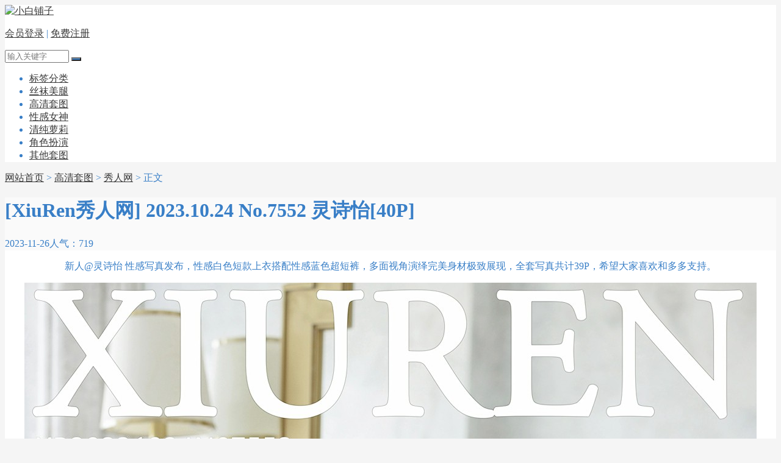

--- FILE ---
content_type: text/html; charset=utf-8
request_url: https://www.xbpz.net/40474.html
body_size: 4812
content:
<!DOCTYPE html>
<html>
    <head>
        <meta name="viewport" content="width=device-width,initial-scale=1.0,minimum-scale=1.0,maximum-scale=1.0">
        <meta http-equiv="X-UA-Compatible" content="IE=edge">
        <meta name="renderer" content="webkit">
        <meta http-equiv="Content-Type" content="text/html; charset=utf-8"> 
         
                <title>[XiuRen秀人网] 2023.10.24 No.7552 灵诗怡[40P] - 小白铺子</title>
    <meta name="keywords" content="秀人网,灵诗怡">
    <meta name="description" content="[XiuRen秀人网] 2023.10.24 No.7552 灵诗怡[40P]的写真美图由网友上传提供，精美人像摄影高清艺术图片在线欣赏，小白铺子为您精心挑选劲爆养眼的「秀人网」套图系列。">
 
                <meta name="generator" content="Z-BlogPHP 1.7.3">
        <link href="/favicon.ico" type="image/x-icon" rel="icon">
        <link rel="stylesheet" href="https://www.xbpz.net/zb_users/theme/tx_img/style/iconfont/iconfont.css" type="text/css" media="all">
        <link rel="stylesheet" href="https://www.xbpz.net/zb_users/theme/tx_img/style/css/swiper-3.3.1.min.css" type="text/css" media="all">
        <link rel="stylesheet" href="https://www.xbpz.net/zb_users/theme/tx_img/style/txcstx.min.css?2021-07-17" type="text/css" media="all">
        <script src="https://www.xbpz.net/zb_system/script/jquery-2.2.4.min.js" type="text/javascript"></script>
        <script src="https://www.xbpz.net/zb_system/script/zblogphp.js" type="text/javascript"></script>
        <script src="https://www.xbpz.net/zb_system/script/c_html_js_add.php" type="text/javascript"></script>
        <script src="https://www.xbpz.net/zb_users/theme/tx_img/script/swiper.min.js" type="text/javascript"></script>
        <script src="https://www.xbpz.net/zb_users/theme/tx_img/script/jquery.lazyload.js" type="text/javascript"></script>
                        <style>body{background: #F5F5F5;color:#397FC7;}a{color:#3A3A3A;}a:hover{color:#397FC7;}.tx-title1,.tx-title2,.tx-color-txt{color:#397FC7;}.wide{max-width:1280px;}.img-b[data-ratio="16:9"] { padding-top: 135%;}.tx-color2,.tx-box, .img-box,.side-box dl,.tx-comment textarea,.tx-comment-box{background-color: #FFFFFF!important;}.info-title{background-color: #FAFAFA!important;}.tx-color,.nav>ul>li.on>a,.nav>ul>li>a:hover,.nav>ul>li.hover>a,.tx-title1:after,.tx-title2:after,.pagebar a:hover,.pagebar .now-page,.tx-comment input[type="submit"],.nav li ul li a,.info-con1 .swiper-pagination-bullet-active,.user-menu li.on a,.side-box #divSearchPanel input[type="submit"],#info-page li>span,.info-con #info-page a:hover,.swiper-pagination-bullet{background-color: #397FC7;}.tx-broder,.side-box dl dt,.user-tab a.on,.side-box #divSearchPanel dd form{border-color: #397FC7!important;}.index-flash .swiper-slide a img{height:px;}</style>
        <link rel="stylesheet" href="https://www.xbpz.net/zb_users/plugin/LayCenter/static/css/laycenter.css?ver=5.4.4" type="text/css" media="all"/>
<meta name="pid" content="40474"><style>.lc_hidebox > div { padding: 0; margin: 0;}
.lc_hidebox p{word-break: break-all;}
.lc_hidebox p {margin: 3px;}
.MustVIP2 {border: 1px dotted #c5c5c5;background-color: #fbfbfb;padding: 10px 5px 5px 5px;border-radius: 3px;position: relative;}
.MustVIP2 h5 {border-left-style: solid;border-left-width: 4px;background-color: rgba(102, 128, 153, 0.05);padding: 10px 20px;margin: 0 5px 10px 5px;border-radius: 3px;font-size: 1.125em;}
.deny {border: 1px dotted #fcb8b8;background: #ffffef;border-radius: 5px;}
.denybox {margin: 5px;text-align: center;padding: 10px 0;background: url(/img/deny.png) no-repeat 15px 15px;}
.denybox span {color: #c00;font-size: 22px;}</style>    </head>

    <body>
        <div class="header tx-color2 tx-broder">
            <div class="wide">
                <div class="logo fl"><a href="https://www.xbpz.net/" title="小白铺子"><img src="https://www.xbpz.net/zb_users/theme//tx_img/include/logo.png" alt="小白铺子"></a></div>
                <div class="wap-on">
                <div class="header-r fr">
                    <p>
                                                                        <a href="https://www.xbpz.net/user/Login.html" rel="nofollow">会员登录</a><span> | </span><a href="https://www.xbpz.net/user/Reg.html" rel="nofollow">免费注册</a>
                                                                        <a href="javascript:;" class="search-on" title="搜索"><i class="iconfont icon-sousuo icon-guanbi1 tx-color"></i></a>
                    </p>
                    <div class="search-con">
                        <form name="search" method="post" action="https://www.xbpz.net/zb_system/cmd.php?act=search">
                            <input name="q" size="11" id="edtSearch" type="text" placeholder="输入关键字" class="soneirong">
                            <button class="search-submit sousuo tx-color" id="btnPost" type="submit"><i class="iconfont icon-sousuo"></i></button>
                        </form>
                    </div>
                </div>
                <div class="nav fl">
                    <ul class="clearfix">
                        <li class="navbar-item"><a href="https://www.xbpz.net/tags.html" title="">标签分类</a></li><li class="navbar-item"><a href="https://www.xbpz.net/meitui/" title="">丝袜美腿</a></li><li class="navbar-item"><a href="https://www.xbpz.net/taotu/" title="">高清套图</a></li><li class="navbar-item"><a href="https://www.xbpz.net/nvshen/" title="">性感女神</a></li><li class="navbar-item"><a href="https://www.xbpz.net/loli/" title="">清纯萝莉</a></li><li class="navbar-item"><a href="https://www.xbpz.net/cosplay/" title="">角色扮演</a></li><li class="navbar-item"><a href="https://www.xbpz.net/nocate/" title="">其他套图</a></li>                 
                    </ul>
                </div>
                </div>
                <a href="javascript:;" class="nav-on"><i class="iconfont icon-caidan icon-guanbi1"></i></a>
            </div>
        </div><div class="main wide">
    <div class="place mb15">
        <i class="iconfont icon-shouye"></i> <a href="https://www.xbpz.net/" title="回到小白铺子首页">网站首页</a>         > <a href="https://www.xbpz.net/taotu/" title="查看高清套图中的全部文章">高清套图</a>  > <a href="https://www.xbpz.net/xiuren/" title="查看秀人网中的全部文章">秀人网</a>  > 正文
            </div>
    <div class="row">
        
                <div class="col-24 col-m-24">
                        <div class="tx-box mb15">
    <div class="info-title ta-c">
        <h1 class="f-22 mb10">[XiuRen秀人网] 2023.10.24 No.7552 灵诗怡[40P]</h1>
        <p class="small-span f-12 f-gray"><span><i class="iconfont icon-shizhong"></i> 2023-11-26</span><span>人气：719</span></p>
    </div>
    <div class="info-con pd20">
        <p style="text-align: center">新人@灵诗怡 性感写真发布，性感白色短款上衣搭配性感蓝色超短裤，多面视角演绎完美身材极致展现，全套写真共计39P，希望大家喜欢和多多支持。</p>
<p style="text-align: center"><img src="https://www.xbpz.net/zb_users/upload/2023/11/6164-giaxopseny0jpg.jpg" alt="[XiuRen秀人网] 2023.10.24 No.7552 灵诗怡 第1张" title="[XiuRen秀人网] 2023.10.24 No.7552 灵诗怡 第1张"></p><p style="text-align: center"><img src="https://www.xbpz.net/zb_users/upload/2023/11/6166-i5b1qpncoikjpg.jpg" alt="[XiuRen秀人网] 2023.10.24 No.7552 灵诗怡 第2张" title="[XiuRen秀人网] 2023.10.24 No.7552 灵诗怡 第2张"></p><p style="text-align: center"><img src="https://www.xbpz.net/zb_users/upload/2023/11/6170-olq0h5jock5jpg.jpg" alt="[XiuRen秀人网] 2023.10.24 No.7552 灵诗怡 第3张" title="[XiuRen秀人网] 2023.10.24 No.7552 灵诗怡 第3张"></p><p style="text-align: center"><img src="https://www.xbpz.net/zb_users/upload/2023/11/6172-pl2vy2aowvejpg.jpg" alt="[XiuRen秀人网] 2023.10.24 No.7552 灵诗怡 第4张" title="[XiuRen秀人网] 2023.10.24 No.7552 灵诗怡 第4张"></p><div class="pay-tips all"><p><span style="color:#d90000;font-size: 16px;font-weight: bold;">后续图集为会员专属，开通VIP享全站浏览。</span></p>
    <p>[<a href="/user/reg.html" style="color: #365bc5;">注册</a>/<a href="/user/Login.html" style="color: #365bc5;">登陆</a>] <a href="/user#User/Invest/VIP" style="color: #365bc5;">捐赠会员</a></p></div>    </div>
    <div class="pd20-2 mb15">
        

    </div>

    <p class="border-b"></p>
    <div class="row pd20">
                <div class="info-tag col-12 col-m-24 lh-30"><i class="iconfont icon-sale"></i> <a href="https://www.xbpz.net/t/%E7%A7%80%E4%BA%BA%E7%BD%91/" title="查看更多有关于秀人网的内容" rel="tag">秀人网</a><a href="https://www.xbpz.net/t/%E7%81%B5%E8%AF%97%E6%80%A1/" title="查看更多有关于灵诗怡的内容" rel="tag">灵诗怡</a></div>
                <div class="info-ico">
                                                <a href="javascript:;" title="点个赞" class="sf-praise-sdk bg-red" sfa="click" data-postid='40474' data-value="1"><i class="iconfont icon-zantong"></i> <span class="sf-praise-sdk" sfa="num" data-value="1" data-postid="40474">1</span></a>
                    </div>
    </div>
</div>

<div class="info-next tx-box pd20 mb15">
    <ul class="row">
        <li class="col-12 col-m-12">
                        <a href="https://www.xbpz.net/40473.html" title="[XiuRen秀人网] 2023.10.24 No.7551 小泡芙winna[51P]">
                <img src="https://www.xbpz.net/static/56/48/8e/aHR0cHM6Ly93d3cueGJwei5uZXQvemJfdXNlcnMvdXBsb2FkLzIwMjMvMTEvNjM5NS1meWRldGVuZ2JzaGpwZy5qcGc-376-508-4-a.jpg" class="fl mr10" alt="[XiuRen秀人网] 2023.10.24 No.7551 小泡芙winna[51P]">
                <p class="mb5">上一篇</p>
                <h3 class="f-14 i22">[XiuRen秀人网] 2023.10.24 No.7551 小泡芙winna[51P]</h3>
            </a>
                    </li>
        <li class="col-12 ta-r col-m-12">
                        <a href="https://www.xbpz.net/40475.html" title="[XiuRen秀人网] 2023.10.24 No.7553 月野兔美妞[65P]">
                <img src="https://www.xbpz.net/static/c8/49/ba/aHR0cHM6Ly93d3cueGJwei5uZXQvemJfdXNlcnMvdXBsb2FkLzIwMjMvMTEvNjI0Ny1rY3F3eG0ydHphMGpwZy5qcGc-376-508-4-a.jpg" class="fr ml10" alt="[XiuRen秀人网] 2023.10.24 No.7553 月野兔美妞[65P]">
                <p class="mb5">下一篇</p>
                <h3 class="f-14 i22">[XiuRen秀人网] 2023.10.24 No.7553 月野兔美妞[65P]</h3>
            </a>
                    </li>
    </ul>
</div>

<div class="mb5">
    <h2 class="tx-title1 mb10">美图推荐</h2>
        <ul class="ul-4 row">
                        <li class="mb15">
            <span class="img-box img-box-hover1">
    <a href="https://www.xbpz.net/46882.html" title="[XIUREN秀人网] 2025.10.10 No.10850 陆萱萱[79P]" target="_blank">
        <span class="img-b" data-ratio="16:9"><img class="lazy" src="https://www.xbpz.net/zb_users/theme/tx_img/style/img/grey.gif" data-original="https://www.xbpz.net/zb_users/upload/2025/10/363-rtbzbe3enowwebp.webp" alt="[XIUREN秀人网] 2025.10.10 No.10850 陆萱萱[79P]"></span>
        <small><span class="fr"><i class="iconfont icon-shizhong"></i> 2025-12-17</span><span><i class="iconfont icon-attention"></i> 1014</span></small>
    </a>
    <h3 class="f-14"><a href="https://www.xbpz.net/46882.html" title="[XIUREN秀人网] 2025.10.10 No.10850 陆萱萱[79P]" target="_blank">[XIUREN秀人网] 2025.10.10 No.10850 陆萱萱[79P]</a></h3>
    </span>        </li>
                <li class="mb15">
            <span class="img-box img-box-hover1">
    <a href="https://www.xbpz.net/46881.html" title="[XIUREN秀人网] 2025.10.10 No.10849 甜妮[63P]" target="_blank">
        <span class="img-b" data-ratio="16:9"><img class="lazy" src="https://www.xbpz.net/zb_users/theme/tx_img/style/img/grey.gif" data-original="https://www.xbpz.net/zb_users/upload/2025/10/407-o2ptm5mhjxpwebp.webp" alt="[XIUREN秀人网] 2025.10.10 No.10849 甜妮[63P]"></span>
        <small><span class="fr"><i class="iconfont icon-shizhong"></i> 2025-12-17</span><span><i class="iconfont icon-attention"></i> 508</span></small>
    </a>
    <h3 class="f-14"><a href="https://www.xbpz.net/46881.html" title="[XIUREN秀人网] 2025.10.10 No.10849 甜妮[63P]" target="_blank">[XIUREN秀人网] 2025.10.10 No.10849 甜妮[63P]</a></h3>
    </span>        </li>
                <li class="mb15">
            <span class="img-box img-box-hover1">
    <a href="https://www.xbpz.net/46880.html" title="[XIUREN秀人网] 2025.10.10 No.10848 Zoe柚柚[53P]" target="_blank">
        <span class="img-b" data-ratio="16:9"><img class="lazy" src="https://www.xbpz.net/zb_users/theme/tx_img/style/img/grey.gif" data-original="https://www.xbpz.net/zb_users/upload/2025/10/534-ylkg0ukt0sxwebp.webp" alt="[XIUREN秀人网] 2025.10.10 No.10848 Zoe柚柚[53P]"></span>
        <small><span class="fr"><i class="iconfont icon-shizhong"></i> 2025-12-17</span><span><i class="iconfont icon-attention"></i> 741</span></small>
    </a>
    <h3 class="f-14"><a href="https://www.xbpz.net/46880.html" title="[XIUREN秀人网] 2025.10.10 No.10848 Zoe柚柚[53P]" target="_blank">[XIUREN秀人网] 2025.10.10 No.10848 Zoe柚柚[53P]</a></h3>
    </span>        </li>
                <li class="mb15">
            <span class="img-box img-box-hover1">
    <a href="https://www.xbpz.net/46879.html" title="[XIUREN秀人网] 2025.10.10 No.10847 心妍小公主[56P]" target="_blank">
        <span class="img-b" data-ratio="16:9"><img class="lazy" src="https://www.xbpz.net/zb_users/theme/tx_img/style/img/grey.gif" data-original="https://www.xbpz.net/zb_users/upload/2025/10/539-psyum5102unwebp.webp" alt="[XIUREN秀人网] 2025.10.10 No.10847 心妍小公主[56P]"></span>
        <small><span class="fr"><i class="iconfont icon-shizhong"></i> 2025-12-16</span><span><i class="iconfont icon-attention"></i> 632</span></small>
    </a>
    <h3 class="f-14"><a href="https://www.xbpz.net/46879.html" title="[XIUREN秀人网] 2025.10.10 No.10847 心妍小公主[56P]" target="_blank">[XIUREN秀人网] 2025.10.10 No.10847 心妍小公主[56P]</a></h3>
    </span>        </li>
                <li class="mb15">
            <span class="img-box img-box-hover1">
    <a href="https://www.xbpz.net/46875.html" title="[XIUREN秀人网] 2025.10.10 No.10846 玫瑰我爱你[64P]" target="_blank">
        <span class="img-b" data-ratio="16:9"><img class="lazy" src="https://www.xbpz.net/zb_users/theme/tx_img/style/img/grey.gif" data-original="https://www.xbpz.net/zb_users/upload/2025/10/833-htpcc2ubaddwebp.webp" alt="[XIUREN秀人网] 2025.10.10 No.10846 玫瑰我爱你[64P]"></span>
        <small><span class="fr"><i class="iconfont icon-shizhong"></i> 2025-12-16</span><span><i class="iconfont icon-attention"></i> 536</span></small>
    </a>
    <h3 class="f-14"><a href="https://www.xbpz.net/46875.html" title="[XIUREN秀人网] 2025.10.10 No.10846 玫瑰我爱你[64P]" target="_blank">[XIUREN秀人网] 2025.10.10 No.10846 玫瑰我爱你[64P]</a></h3>
    </span>        </li>
                <li class="mb15">
            <span class="img-box img-box-hover1">
    <a href="https://www.xbpz.net/46874.html" title="[XIUREN秀人网] 2025.10.10 No.10845 炎恬kitty[69P]" target="_blank">
        <span class="img-b" data-ratio="16:9"><img class="lazy" src="https://www.xbpz.net/zb_users/theme/tx_img/style/img/grey.gif" data-original="https://www.xbpz.net/zb_users/upload/2025/10/1038-wk0ru3erqrmwebp.webp" alt="[XIUREN秀人网] 2025.10.10 No.10845 炎恬kitty[69P]"></span>
        <small><span class="fr"><i class="iconfont icon-shizhong"></i> 2025-12-16</span><span><i class="iconfont icon-attention"></i> 678</span></small>
    </a>
    <h3 class="f-14"><a href="https://www.xbpz.net/46874.html" title="[XIUREN秀人网] 2025.10.10 No.10845 炎恬kitty[69P]" target="_blank">[XIUREN秀人网] 2025.10.10 No.10845 炎恬kitty[69P]</a></h3>
    </span>        </li>
                <li class="mb15">
            <span class="img-box img-box-hover1">
    <a href="https://www.xbpz.net/46872.html" title="[XIUREN秀人网] 2025.10.09 No.10844 唐安琪[78P]" target="_blank">
        <span class="img-b" data-ratio="16:9"><img class="lazy" src="https://www.xbpz.net/zb_users/theme/tx_img/style/img/grey.gif" data-original="https://www.xbpz.net/zb_users/upload/2025/10/1051-cslew1ylgqpwebp.webp" alt="[XIUREN秀人网] 2025.10.09 No.10844 唐安琪[78P]"></span>
        <small><span class="fr"><i class="iconfont icon-shizhong"></i> 2025-12-16</span><span><i class="iconfont icon-attention"></i> 584</span></small>
    </a>
    <h3 class="f-14"><a href="https://www.xbpz.net/46872.html" title="[XIUREN秀人网] 2025.10.09 No.10844 唐安琪[78P]" target="_blank">[XIUREN秀人网] 2025.10.09 No.10844 唐安琪[78P]</a></h3>
    </span>        </li>
                <li class="mb15">
            <span class="img-box img-box-hover1">
    <a href="https://www.xbpz.net/46868.html" title="[XIUREN秀人网] 2025.10.09 No.10843 金允希Yuki[79P]" target="_blank">
        <span class="img-b" data-ratio="16:9"><img class="lazy" src="https://www.xbpz.net/zb_users/theme/tx_img/style/img/grey.gif" data-original="https://www.xbpz.net/zb_users/upload/2025/10/1500-mfjnnlvgbxawebp.webp" alt="[XIUREN秀人网] 2025.10.09 No.10843 金允希Yuki[79P]"></span>
        <small><span class="fr"><i class="iconfont icon-shizhong"></i> 2025-12-15</span><span><i class="iconfont icon-attention"></i> 527</span></small>
    </a>
    <h3 class="f-14"><a href="https://www.xbpz.net/46868.html" title="[XIUREN秀人网] 2025.10.09 No.10843 金允希Yuki[79P]" target="_blank">[XIUREN秀人网] 2025.10.09 No.10843 金允希Yuki[79P]</a></h3>
    </span>        </li>
            </ul>
</div>
                    </div>
        
            </div>
</div>
<div class="footer tx-color2 tx-broder">
    <div class="wide">
                <p><a href="/user/Reg.html" target="_blank">会员注册</a> | <a href="/sitemap.xml" target="_blank" title="Sitemap">Sitemap</a> | <a href="/archiver/" target="_blank" title="网站地图">Archiver</a></p><p><a href="/" style="color:#397FC7">小白铺子 - 开启您的视觉盛宴</a> © 2012-2025 All Rights Reserved.</p><p>网站所有罗列的图片，均从网络收集，网站仅做整理归档，图片权利归图片原所有人所有，任何人不得用于商业用途，违反相关法律法规使用者自付！</p>    </div>
</div>
<div class="wap-off"></div>
<div class="gotop tx-color"><i class="iconfont icon-dingbu"></i></div>
<script>
    $("img.lazy").lazyload({
        effect: "fadeIn"
    });
</script>
<script src="https://www.xbpz.net/zb_users/theme/tx_img/script/txcstx.min.js?2021-07-17"></script>
<script type="text/javascript" src="https://www.xbpz.net/zb_users/plugin/sf_praise_sdk/js/sf_praise_sdk.js"></script>
<script src="https://www.xbpz.net/zb_users/plugin/LayCenter/static/layui/layui.js?ver=5.4.4"></script>
<script type="text/javascript" src="https://www.xbpz.net/zb_users/plugin/LayCenter/static/js/laycenter.js?ver=5.4.4"></script>
</body>

</html><!--1,385.78 ms , 20 queries , 2118kb memory , 0 error-->